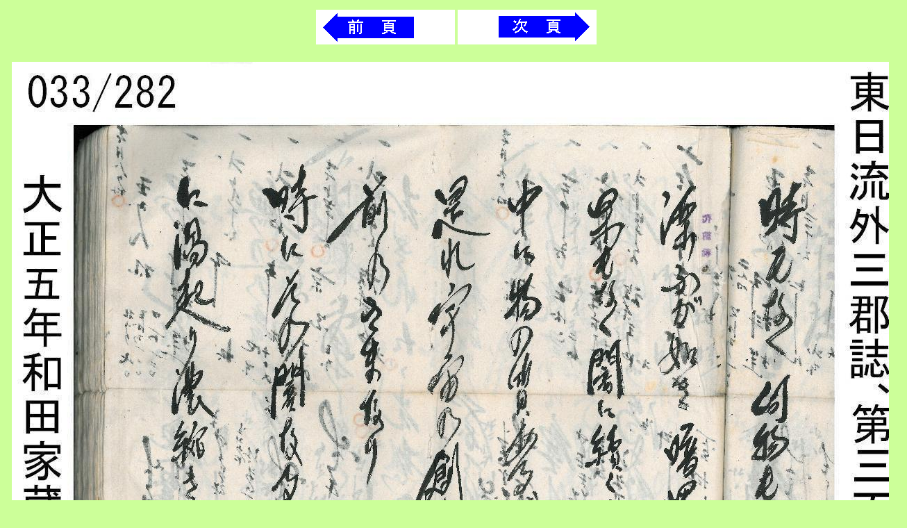

--- FILE ---
content_type: text/html
request_url: http://www.tagenteki-kodai.jp/K_Chousaku360033.html
body_size: 1179
content:
<html>

<head>
<meta http-equiv="Content-Type"
content="text/html; charset=x-sjis">
<meta name="keywords" content="古田武彦,古田史学">
<meta name="GENERATOR" content="Microsoft FrontPage Express 2.0">
<title>東日流外三郡誌　第三百六十巻(長作) </title>
<!-- <DT><A HREF="http://www.www.tagenteki-kodai.jp/K_Chousaku360033.html">このページのＵＲＬ　http://www.tagenteki-kodai.jp/K_Chousaku360033.html</A> </DL><p>  -->
</head>

<body bgcolor="#ccff99">

<p align="center">
<table border="0">
<tbody align="center">

    <tr>
 <td>
      <table>
        <tbody>

    <td><a href="K_Chousaku360032.html">
    <img height=50 src="previous.gif" width=200 border=0></a></td>
       
    <td><a href="K_Chousaku360034.html">
    <img height=50 src="next.gif" width=200 border=0></a></td>

    </tr>

</tbody>
</table>
</p>


<p align="center">
<table border="0">
<tbody>

<tr>


 <td>
      <table>
        <tbody>

    <td align="middle"><a href="K_Chousaku360033h.jpg">
    <img height=960 alt=K_Chousaku360033h.jpg src="K_Chousaku360033h.jpg" width=1280 border=0></a></td></tr>

        </tbody>
       </table>
 </td>


</tr>

</tbody>
</table>
</p>


</body>
</html>















